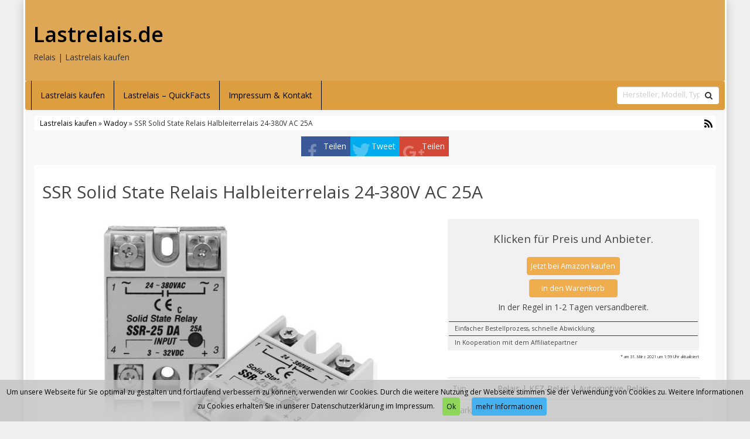

--- FILE ---
content_type: text/html; charset=UTF-8
request_url: https://www.lastrelais.de/produkt/wadoy/ssr-solid-state-relais-halbleiterrelais-24-380v-ac-25a/
body_size: 11923
content:
<!DOCTYPE html>
<html lang="de-DE">
<head>
<meta charset="utf-8">
<meta name="viewport"
	content="width=device-width, initial-scale=1.0, user-scalable=no" />


<link rel="pingback" href="https://www.lastrelais.de/xmlrpc.php" />


<link rel="stylesheet"
	href="https://www.lastrelais.de/wp-content/themes/affiliatetheme/css/font-awesome-4.7.0/css/font-awesome.min.css">
<link rel="stylesheet"
	href="https://www.lastrelais.de/wp-content/themes/affiliatetheme/jquery-ui-1.12.1/jquery-ui.min.css">
<link rel="stylesheet"
	href="https://www.lastrelais.de/wp-content/themes/affiliatetheme/theme.css">
<link rel="stylesheet" href="https://www.lastrelais.de/wp-content/themes/affiliatetheme/style.css">


<link rel="alternate" type="application/rss+xml" title="RSS 2.0 feed"
	href="https://www.lastrelais.de/feed/" />
<link rel="alternate" type="application/rss+xml" title="Produkt Feed"
	href="https://www.lastrelais.de/feed/?post_type=produkt/" />


		<!-- All in One SEO 4.1.6.2 -->
		<title>SSR Solid State Relais Halbleiterrelais 24-380V AC 25A | Lastrelais.de</title>
		<meta name="robots" content="max-image-preview:large" />
		<link rel="canonical" href="https://www.lastrelais.de/produkt/wadoy/ssr-solid-state-relais-halbleiterrelais-24-380v-ac-25a/" />
		<meta name="google" content="nositelinkssearchbox" />
		<script type="application/ld+json" class="aioseo-schema">
			{"@context":"https:\/\/schema.org","@graph":[{"@type":"WebSite","@id":"https:\/\/www.lastrelais.de\/#website","url":"https:\/\/www.lastrelais.de\/","name":"Lastrelais.de","description":"Relais | Lastrelais kaufen","inLanguage":"de-DE","publisher":{"@id":"https:\/\/www.lastrelais.de\/#organization"}},{"@type":"Organization","@id":"https:\/\/www.lastrelais.de\/#organization","name":"Lastrelais.de","url":"https:\/\/www.lastrelais.de\/"},{"@type":"BreadcrumbList","@id":"https:\/\/www.lastrelais.de\/produkt\/wadoy\/ssr-solid-state-relais-halbleiterrelais-24-380v-ac-25a\/#breadcrumblist","itemListElement":[{"@type":"ListItem","@id":"https:\/\/www.lastrelais.de\/#listItem","position":1,"item":{"@type":"WebPage","@id":"https:\/\/www.lastrelais.de\/","name":"Home","description":"Relais | Lastrelais kaufen","url":"https:\/\/www.lastrelais.de\/"},"nextItem":"https:\/\/www.lastrelais.de\/produkt\/wadoy\/ssr-solid-state-relais-halbleiterrelais-24-380v-ac-25a\/#listItem"},{"@type":"ListItem","@id":"https:\/\/www.lastrelais.de\/produkt\/wadoy\/ssr-solid-state-relais-halbleiterrelais-24-380v-ac-25a\/#listItem","position":2,"item":{"@type":"WebPage","@id":"https:\/\/www.lastrelais.de\/produkt\/wadoy\/ssr-solid-state-relais-halbleiterrelais-24-380v-ac-25a\/","name":"SSR Solid State Relais Halbleiterrelais 24-380V AC 25A","url":"https:\/\/www.lastrelais.de\/produkt\/wadoy\/ssr-solid-state-relais-halbleiterrelais-24-380v-ac-25a\/"},"previousItem":"https:\/\/www.lastrelais.de\/#listItem"}]},{"@type":"Person","@id":"https:\/\/www.lastrelais.de\/author\/floeffler\/#author","url":"https:\/\/www.lastrelais.de\/author\/floeffler\/","name":"floeffler","image":{"@type":"ImageObject","@id":"https:\/\/www.lastrelais.de\/produkt\/wadoy\/ssr-solid-state-relais-halbleiterrelais-24-380v-ac-25a\/#authorImage","url":"https:\/\/secure.gravatar.com\/avatar\/c280769ee713ba3db2174a9b8f0e7b42?s=96&d=mm&r=g","width":96,"height":96,"caption":"floeffler"}},{"@type":"WebPage","@id":"https:\/\/www.lastrelais.de\/produkt\/wadoy\/ssr-solid-state-relais-halbleiterrelais-24-380v-ac-25a\/#webpage","url":"https:\/\/www.lastrelais.de\/produkt\/wadoy\/ssr-solid-state-relais-halbleiterrelais-24-380v-ac-25a\/","name":"SSR Solid State Relais Halbleiterrelais 24-380V AC 25A | Lastrelais.de","inLanguage":"de-DE","isPartOf":{"@id":"https:\/\/www.lastrelais.de\/#website"},"breadcrumb":{"@id":"https:\/\/www.lastrelais.de\/produkt\/wadoy\/ssr-solid-state-relais-halbleiterrelais-24-380v-ac-25a\/#breadcrumblist"},"author":"https:\/\/www.lastrelais.de\/author\/floeffler\/#author","creator":"https:\/\/www.lastrelais.de\/author\/floeffler\/#author","image":{"@type":"ImageObject","@id":"https:\/\/www.lastrelais.de\/#mainImage","url":"https:\/\/www.lastrelais.de\/wp-content\/uploads\/2018\/08\/516DbuUqLXL.jpg","width":500,"height":500},"primaryImageOfPage":{"@id":"https:\/\/www.lastrelais.de\/produkt\/wadoy\/ssr-solid-state-relais-halbleiterrelais-24-380v-ac-25a\/#mainImage"},"datePublished":"2018-08-13T17:03:52+00:00","dateModified":"2021-03-31T01:59:18+00:00"}]}
		</script>
		<!-- All in One SEO -->

<link rel='dns-prefetch' href='//s.w.org' />
<link rel="alternate" type="application/rss+xml" title="Lastrelais.de &raquo; Feed" href="https://www.lastrelais.de/feed/" />
<link rel="alternate" type="application/rss+xml" title="Lastrelais.de &raquo; Kommentar-Feed" href="https://www.lastrelais.de/comments/feed/" />
<link rel="alternate" type="application/rss+xml" title="Lastrelais.de &raquo; SSR Solid State Relais Halbleiterrelais 24-380V AC 25A Kommentar-Feed" href="https://www.lastrelais.de/produkt/wadoy/ssr-solid-state-relais-halbleiterrelais-24-380v-ac-25a/feed/" />
<script type="text/javascript">
window._wpemojiSettings = {"baseUrl":"https:\/\/s.w.org\/images\/core\/emoji\/13.1.0\/72x72\/","ext":".png","svgUrl":"https:\/\/s.w.org\/images\/core\/emoji\/13.1.0\/svg\/","svgExt":".svg","source":{"concatemoji":"https:\/\/www.lastrelais.de\/wp-includes\/js\/wp-emoji-release.min.js?ver=5.9"}};
/*! This file is auto-generated */
!function(e,a,t){var n,r,o,i=a.createElement("canvas"),p=i.getContext&&i.getContext("2d");function s(e,t){var a=String.fromCharCode;p.clearRect(0,0,i.width,i.height),p.fillText(a.apply(this,e),0,0);e=i.toDataURL();return p.clearRect(0,0,i.width,i.height),p.fillText(a.apply(this,t),0,0),e===i.toDataURL()}function c(e){var t=a.createElement("script");t.src=e,t.defer=t.type="text/javascript",a.getElementsByTagName("head")[0].appendChild(t)}for(o=Array("flag","emoji"),t.supports={everything:!0,everythingExceptFlag:!0},r=0;r<o.length;r++)t.supports[o[r]]=function(e){if(!p||!p.fillText)return!1;switch(p.textBaseline="top",p.font="600 32px Arial",e){case"flag":return s([127987,65039,8205,9895,65039],[127987,65039,8203,9895,65039])?!1:!s([55356,56826,55356,56819],[55356,56826,8203,55356,56819])&&!s([55356,57332,56128,56423,56128,56418,56128,56421,56128,56430,56128,56423,56128,56447],[55356,57332,8203,56128,56423,8203,56128,56418,8203,56128,56421,8203,56128,56430,8203,56128,56423,8203,56128,56447]);case"emoji":return!s([10084,65039,8205,55357,56613],[10084,65039,8203,55357,56613])}return!1}(o[r]),t.supports.everything=t.supports.everything&&t.supports[o[r]],"flag"!==o[r]&&(t.supports.everythingExceptFlag=t.supports.everythingExceptFlag&&t.supports[o[r]]);t.supports.everythingExceptFlag=t.supports.everythingExceptFlag&&!t.supports.flag,t.DOMReady=!1,t.readyCallback=function(){t.DOMReady=!0},t.supports.everything||(n=function(){t.readyCallback()},a.addEventListener?(a.addEventListener("DOMContentLoaded",n,!1),e.addEventListener("load",n,!1)):(e.attachEvent("onload",n),a.attachEvent("onreadystatechange",function(){"complete"===a.readyState&&t.readyCallback()})),(n=t.source||{}).concatemoji?c(n.concatemoji):n.wpemoji&&n.twemoji&&(c(n.twemoji),c(n.wpemoji)))}(window,document,window._wpemojiSettings);
</script>
<style type="text/css">
img.wp-smiley,
img.emoji {
	display: inline !important;
	border: none !important;
	box-shadow: none !important;
	height: 1em !important;
	width: 1em !important;
	margin: 0 0.07em !important;
	vertical-align: -0.1em !important;
	background: none !important;
	padding: 0 !important;
}
</style>
	<link rel='stylesheet' id='wp-block-library-css'  href='https://www.lastrelais.de/wp-includes/css/dist/block-library/style.min.css?ver=5.9' type='text/css' media='all' />
<style id='global-styles-inline-css' type='text/css'>
body{--wp--preset--color--black: #000000;--wp--preset--color--cyan-bluish-gray: #abb8c3;--wp--preset--color--white: #ffffff;--wp--preset--color--pale-pink: #f78da7;--wp--preset--color--vivid-red: #cf2e2e;--wp--preset--color--luminous-vivid-orange: #ff6900;--wp--preset--color--luminous-vivid-amber: #fcb900;--wp--preset--color--light-green-cyan: #7bdcb5;--wp--preset--color--vivid-green-cyan: #00d084;--wp--preset--color--pale-cyan-blue: #8ed1fc;--wp--preset--color--vivid-cyan-blue: #0693e3;--wp--preset--color--vivid-purple: #9b51e0;--wp--preset--gradient--vivid-cyan-blue-to-vivid-purple: linear-gradient(135deg,rgba(6,147,227,1) 0%,rgb(155,81,224) 100%);--wp--preset--gradient--light-green-cyan-to-vivid-green-cyan: linear-gradient(135deg,rgb(122,220,180) 0%,rgb(0,208,130) 100%);--wp--preset--gradient--luminous-vivid-amber-to-luminous-vivid-orange: linear-gradient(135deg,rgba(252,185,0,1) 0%,rgba(255,105,0,1) 100%);--wp--preset--gradient--luminous-vivid-orange-to-vivid-red: linear-gradient(135deg,rgba(255,105,0,1) 0%,rgb(207,46,46) 100%);--wp--preset--gradient--very-light-gray-to-cyan-bluish-gray: linear-gradient(135deg,rgb(238,238,238) 0%,rgb(169,184,195) 100%);--wp--preset--gradient--cool-to-warm-spectrum: linear-gradient(135deg,rgb(74,234,220) 0%,rgb(151,120,209) 20%,rgb(207,42,186) 40%,rgb(238,44,130) 60%,rgb(251,105,98) 80%,rgb(254,248,76) 100%);--wp--preset--gradient--blush-light-purple: linear-gradient(135deg,rgb(255,206,236) 0%,rgb(152,150,240) 100%);--wp--preset--gradient--blush-bordeaux: linear-gradient(135deg,rgb(254,205,165) 0%,rgb(254,45,45) 50%,rgb(107,0,62) 100%);--wp--preset--gradient--luminous-dusk: linear-gradient(135deg,rgb(255,203,112) 0%,rgb(199,81,192) 50%,rgb(65,88,208) 100%);--wp--preset--gradient--pale-ocean: linear-gradient(135deg,rgb(255,245,203) 0%,rgb(182,227,212) 50%,rgb(51,167,181) 100%);--wp--preset--gradient--electric-grass: linear-gradient(135deg,rgb(202,248,128) 0%,rgb(113,206,126) 100%);--wp--preset--gradient--midnight: linear-gradient(135deg,rgb(2,3,129) 0%,rgb(40,116,252) 100%);--wp--preset--duotone--dark-grayscale: url('#wp-duotone-dark-grayscale');--wp--preset--duotone--grayscale: url('#wp-duotone-grayscale');--wp--preset--duotone--purple-yellow: url('#wp-duotone-purple-yellow');--wp--preset--duotone--blue-red: url('#wp-duotone-blue-red');--wp--preset--duotone--midnight: url('#wp-duotone-midnight');--wp--preset--duotone--magenta-yellow: url('#wp-duotone-magenta-yellow');--wp--preset--duotone--purple-green: url('#wp-duotone-purple-green');--wp--preset--duotone--blue-orange: url('#wp-duotone-blue-orange');--wp--preset--font-size--small: 13px;--wp--preset--font-size--medium: 20px;--wp--preset--font-size--large: 36px;--wp--preset--font-size--x-large: 42px;}.has-black-color{color: var(--wp--preset--color--black) !important;}.has-cyan-bluish-gray-color{color: var(--wp--preset--color--cyan-bluish-gray) !important;}.has-white-color{color: var(--wp--preset--color--white) !important;}.has-pale-pink-color{color: var(--wp--preset--color--pale-pink) !important;}.has-vivid-red-color{color: var(--wp--preset--color--vivid-red) !important;}.has-luminous-vivid-orange-color{color: var(--wp--preset--color--luminous-vivid-orange) !important;}.has-luminous-vivid-amber-color{color: var(--wp--preset--color--luminous-vivid-amber) !important;}.has-light-green-cyan-color{color: var(--wp--preset--color--light-green-cyan) !important;}.has-vivid-green-cyan-color{color: var(--wp--preset--color--vivid-green-cyan) !important;}.has-pale-cyan-blue-color{color: var(--wp--preset--color--pale-cyan-blue) !important;}.has-vivid-cyan-blue-color{color: var(--wp--preset--color--vivid-cyan-blue) !important;}.has-vivid-purple-color{color: var(--wp--preset--color--vivid-purple) !important;}.has-black-background-color{background-color: var(--wp--preset--color--black) !important;}.has-cyan-bluish-gray-background-color{background-color: var(--wp--preset--color--cyan-bluish-gray) !important;}.has-white-background-color{background-color: var(--wp--preset--color--white) !important;}.has-pale-pink-background-color{background-color: var(--wp--preset--color--pale-pink) !important;}.has-vivid-red-background-color{background-color: var(--wp--preset--color--vivid-red) !important;}.has-luminous-vivid-orange-background-color{background-color: var(--wp--preset--color--luminous-vivid-orange) !important;}.has-luminous-vivid-amber-background-color{background-color: var(--wp--preset--color--luminous-vivid-amber) !important;}.has-light-green-cyan-background-color{background-color: var(--wp--preset--color--light-green-cyan) !important;}.has-vivid-green-cyan-background-color{background-color: var(--wp--preset--color--vivid-green-cyan) !important;}.has-pale-cyan-blue-background-color{background-color: var(--wp--preset--color--pale-cyan-blue) !important;}.has-vivid-cyan-blue-background-color{background-color: var(--wp--preset--color--vivid-cyan-blue) !important;}.has-vivid-purple-background-color{background-color: var(--wp--preset--color--vivid-purple) !important;}.has-black-border-color{border-color: var(--wp--preset--color--black) !important;}.has-cyan-bluish-gray-border-color{border-color: var(--wp--preset--color--cyan-bluish-gray) !important;}.has-white-border-color{border-color: var(--wp--preset--color--white) !important;}.has-pale-pink-border-color{border-color: var(--wp--preset--color--pale-pink) !important;}.has-vivid-red-border-color{border-color: var(--wp--preset--color--vivid-red) !important;}.has-luminous-vivid-orange-border-color{border-color: var(--wp--preset--color--luminous-vivid-orange) !important;}.has-luminous-vivid-amber-border-color{border-color: var(--wp--preset--color--luminous-vivid-amber) !important;}.has-light-green-cyan-border-color{border-color: var(--wp--preset--color--light-green-cyan) !important;}.has-vivid-green-cyan-border-color{border-color: var(--wp--preset--color--vivid-green-cyan) !important;}.has-pale-cyan-blue-border-color{border-color: var(--wp--preset--color--pale-cyan-blue) !important;}.has-vivid-cyan-blue-border-color{border-color: var(--wp--preset--color--vivid-cyan-blue) !important;}.has-vivid-purple-border-color{border-color: var(--wp--preset--color--vivid-purple) !important;}.has-vivid-cyan-blue-to-vivid-purple-gradient-background{background: var(--wp--preset--gradient--vivid-cyan-blue-to-vivid-purple) !important;}.has-light-green-cyan-to-vivid-green-cyan-gradient-background{background: var(--wp--preset--gradient--light-green-cyan-to-vivid-green-cyan) !important;}.has-luminous-vivid-amber-to-luminous-vivid-orange-gradient-background{background: var(--wp--preset--gradient--luminous-vivid-amber-to-luminous-vivid-orange) !important;}.has-luminous-vivid-orange-to-vivid-red-gradient-background{background: var(--wp--preset--gradient--luminous-vivid-orange-to-vivid-red) !important;}.has-very-light-gray-to-cyan-bluish-gray-gradient-background{background: var(--wp--preset--gradient--very-light-gray-to-cyan-bluish-gray) !important;}.has-cool-to-warm-spectrum-gradient-background{background: var(--wp--preset--gradient--cool-to-warm-spectrum) !important;}.has-blush-light-purple-gradient-background{background: var(--wp--preset--gradient--blush-light-purple) !important;}.has-blush-bordeaux-gradient-background{background: var(--wp--preset--gradient--blush-bordeaux) !important;}.has-luminous-dusk-gradient-background{background: var(--wp--preset--gradient--luminous-dusk) !important;}.has-pale-ocean-gradient-background{background: var(--wp--preset--gradient--pale-ocean) !important;}.has-electric-grass-gradient-background{background: var(--wp--preset--gradient--electric-grass) !important;}.has-midnight-gradient-background{background: var(--wp--preset--gradient--midnight) !important;}.has-small-font-size{font-size: var(--wp--preset--font-size--small) !important;}.has-medium-font-size{font-size: var(--wp--preset--font-size--medium) !important;}.has-large-font-size{font-size: var(--wp--preset--font-size--large) !important;}.has-x-large-font-size{font-size: var(--wp--preset--font-size--x-large) !important;}
</style>
<link rel='stylesheet' id='style-css-css'  href='https://www.lastrelais.de/wp-content/themes/affiliatetheme/bootstrap/css/bootstrap-slider.css?ver=20140925' type='text/css' media='screen' />
<script type='text/javascript' src='https://www.lastrelais.de/wp-content/themes/affiliatetheme/_/js/jquery-3.1.1.min.js?ver=3.1.1' id='jquery-js'></script>
<script type='text/javascript' src='https://www.lastrelais.de/wp-content/themes/affiliatetheme/_/js/jquery-migrate-3.0.0.min.js?ver=3.0.0' id='jquery-migrate-js'></script>
<script type='text/javascript' src='https://www.lastrelais.de/wp-content/themes/affiliatetheme/_/js/blogPost.js?ver=5.9' id='blogPost-js'></script>
<script type='text/javascript' src='https://www.lastrelais.de/wp-content/themes/affiliatetheme/_/js/cronjob-javascript.min.js?ver=5.9' id='ajax_custom_script-js'></script>
<link rel="https://api.w.org/" href="https://www.lastrelais.de/wp-json/" /><link rel="EditURI" type="application/rsd+xml" title="RSD" href="https://www.lastrelais.de/xmlrpc.php?rsd" />
<link rel="wlwmanifest" type="application/wlwmanifest+xml" href="https://www.lastrelais.de/wp-includes/wlwmanifest.xml" /> 
<meta name="generator" content="WordPress 5.9" />
<link rel='shortlink' href='https://www.lastrelais.de/?p=34' />
<link rel="alternate" type="application/json+oembed" href="https://www.lastrelais.de/wp-json/oembed/1.0/embed?url=https%3A%2F%2Fwww.lastrelais.de%2Fprodukt%2Fwadoy%2Fssr-solid-state-relais-halbleiterrelais-24-380v-ac-25a%2F" />
<link rel="alternate" type="text/xml+oembed" href="https://www.lastrelais.de/wp-json/oembed/1.0/embed?url=https%3A%2F%2Fwww.lastrelais.de%2Fprodukt%2Fwadoy%2Fssr-solid-state-relais-halbleiterrelais-24-380v-ac-25a%2F&#038;format=xml" />
<meta property="og:type" content="article" /><meta property="og:url" content="https://www.lastrelais.de/produkt/wadoy/ssr-solid-state-relais-halbleiterrelais-24-380v-ac-25a/" /><meta property="og:title" content="SSR Solid State Relais Halbleiterrelais 24-380V AC 25A" /><meta property="og:image" content="https://www.lastrelais.de/wp-content/uploads/2018/08/516DbuUqLXL.jpg" /><meta property="og:description" content="Wadoy SSR Solid State Relais 

Halbleiterrelais 

24-380V AC 

25A" /><script type="text/javascript">var ajaxurl = "https://www.lastrelais.de/wp-admin/admin-ajax.php"</script><!-- Global site tag (gtag.js) - Google Analytics -->
<script async src="https://www.googletagmanager.com/gtag/js?id=UA-93370031-86"></script>
<script>
  window.dataLayer = window.dataLayer || [];
  function gtag(){dataLayer.push(arguments);}
  gtag('js', new Date());

  gtag('config', 'UA-93370031-86');
</script>

        <script
	src="https://www.lastrelais.de/wp-content/themes/affiliatetheme/_/js/comparison-functions.min.js"></script>
<script
	src="https://www.lastrelais.de/wp-content/themes/affiliatetheme/_/js/jquery.actual.min.js"></script>
<script
	src="https://www.lastrelais.de/wp-content/themes/affiliatetheme/_/js/filterTaxonomies.min.js"></script>




<link rel="stylesheet"
	href="https://www.lastrelais.de/wp-content/themes/affiliatetheme/_/css/custom.php">
</head>
<body class="produkt-template-default single single-produkt postid-34">


<span id="mouseover_product_pics"></span>    <div class="custom-wrapper" id="wrapper" >
    


        <header id="header" class="full-size " >

            
            <div class="col5 logo">

                <p class="h1"><a href="https://www.lastrelais.de" title="zur Startseite" class="brand">Lastrelais.de</a></p><p>Relais | Lastrelais kaufen</p>            </div>

            <div class="col7">

                <div class="ad"> <iframe src="https://rcm-eu.amazon-adsystem.com/e/cm?o=3&p=20&l=ur1&category=home&banner=18VN80V3BYP2NK34EZR2&f=ifr&linkID=61a789db8182814c5f2ef08b5b98d48b&t=lastrelais.de-21&tracking_id=lastrelais.de-21" width="120" height="90" scrolling="no" border="0" marginwidth="0" style="border:none;" frameborder="0"></iframe></div>
                <div id="search-header">

                                    </div>
            </div>

            <div class="clearfix"></div>

                    </header>

        
    <nav class=" full-size" id="navigation">

        <div class="navbar navbar-default" data-menu="0">

            <button class="navbar-toggle custom-navbar-toggle" data-target=".bs-navbar-collapse" data-toggle="collapse" type="button">
    <span class="sr-only">Toggle navigation</span>
    <span class="pull-left custom-toggle">
        <span class="icon-bar"></span>
        <span class="icon-bar"></span>
        <span class="icon-bar"></span>
    </span>
    <span class="pull-right">
        <span class="pull-left">Navigation</span> &nbsp;<i class="fa fa-angle-down"></i>
    </span>
    <span class="clearfix"></span>
</button><ul id="menu-navigation" class="nav navbar-nav collapse navbar-collapse bs-navbar-collapse"><li id="menu-item-19" class="menu-item menu-item-type-post_type menu-item-object-page menu-item-home"><a href="https://www.lastrelais.de/" class="dropdown-toggle ">Lastrelais kaufen</a><div class="clearfix"></div></li>
<li id="menu-item-25" class="menu-item menu-item-type-post_type menu-item-object-page"><a href="https://www.lastrelais.de/lastrelais-quickfacts/" class="dropdown-toggle ">Lastrelais – QuickFacts</a><div class="clearfix"></div></li>
<li id="menu-item-20" class="menu-item menu-item-type-post_type menu-item-object-page"><a href="https://www.lastrelais.de/impressum-kontakt/" class="dropdown-toggle ">Impressum &#038; Kontakt</a><div class="clearfix"></div></li>
</ul><form role="search" method="get" id="navbarsearchform" class="searchform_header pull-right" action="https://www.lastrelais.de"><div class="navbar_search"><div class="input-group-custom full-size"><input type="text" class="form-control-custom col10" placeholder="Hersteller, Modell, Typ eingeben" name="s" id="s"><button class="btn-search pull-right" type="submit" id="navbarsearchsubmit"><i class="fa fa-search"></i></button></div></div></form>
        </div> <!-- end navbar navbar-default -->

    </nav>

    <script>
        jQuery(document).ready(function($) {
            handleStickyNavScrollPosition(400);
        });
    </script>

    
<div class="custom-container">
    <div class="full-size">
        		<div id="breadcrumb" itemscope itemtype="http://schema.org/WebPage" itemprop="breadcrumb">

			<a href="https://www.lastrelais.de">Lastrelais kaufen</a> &raquo;
			<a href="https://www.lastrelais.de/produkt/wadoy/" >Wadoy</a> &raquo; SSR Solid State Relais Halbleiterrelais 24-380V AC 25A				<a href="https://www.lastrelais.de/feed/?post_type=produkt" title="Produkt-Feed"><i class="fa fa-rss pull-right"></i></a>
				
			<div class="clearfix"></div>
		</div>

		    </div>
</div>

<div id="affix-right" class="social-buttons-right"><ul class="social pull-right"><li class="social-fb"><a href="http://www.facebook.com/sharer.php?u=https%3A%2F%2Fwww.lastrelais.de%2Fprodukt%2Fwadoy%2Fssr-solid-state-relais-halbleiterrelais-24-380v-ac-25a%2F" onclick="socialp(this, 'fb'); return false;">Teilen</a></li><li class="social-tw"><a href="https://twitter.com/share?url=https://www.lastrelais.de/produkt/wadoy/ssr-solid-state-relais-halbleiterrelais-24-380v-ac-25a/" onclick="socialp(this, 'twitter'); return false;">Tweet</a></li><li class="social-gp"><a href="https://plus.google.com/share?url=https://www.lastrelais.de/produkt/wadoy/ssr-solid-state-relais-halbleiterrelais-24-380v-ac-25a/" onclick="socialp(this, 'gplus'); return false;">Teilen</a></li></ul></div>
<script>
    jQuery(document).ready(function($) {
        handleNavbarDefaultScrolling();
    });
</script><form action="https://www.lastrelais.de/go/" method="post" id="ap_pdp_redirect_form"><input type="hidden" value="http://www.amazon.de/dp/B009SXHJD6/?tag=lastrelais.de-21" name="affiliate_link" /></form><div class="custom-container custom-container-margin-top"><div class="clearfix"></div></div><div class="product custom-container"><div id="post-id" data-id="34"></div><div class="full-size"><div class="col12  " id="single"><div class="box"><h1 id="h1-product">SSR Solid State Relais Halbleiterrelais 24-380V AC 25A</h1><div class="col-md-7 single-product-col-left "><div id="show-loupe"></div>

<div id="img-product-container">
	<div class="text-center" id="spinner-slider">
		<i class="fa fa-spinner fa-3x"></i>
	</div>
	
	<img
        data-src="https://www.lastrelais.de/wp-content/uploads/2018/08/516DbuUqLXL.jpg"
    class="img_by_url_full_size product-img-detail zoom_in big-slider-product-img slideUpDown"
        alt="" id="img_product_35" /><img data-src="https://www.lastrelais.de/wp-content/uploads/2018/08/41lH8jgA07L.jpg" width="500" height="500" class="product-img-detail zoom_in big-slider-product-img hidden slideUpDown" alt="" id="img_product_36"><img data-src="https://www.lastrelais.de/wp-content/uploads/2018/08/41rA4ZwvgOL.jpg" width="500" height="500" class="product-img-detail zoom_in big-slider-product-img hidden slideUpDown" alt="" id="img_product_37"><img data-src="https://www.lastrelais.de/wp-content/uploads/2018/08/41TxcDRyMbL.jpg" width="500" height="500" class="product-img-detail zoom_in big-slider-product-img hidden slideUpDown" alt="" id="img_product_38"></div>




<div id="big-slider-container">
	<ul class="big-slider"><li><img data-src="https://www.lastrelais.de/wp-content/uploads/2018/08/516DbuUqLXL-50x50.jpg" width="50" height="50" class="big-slider-product-view selected" alt="" id="35"></li><li><img data-src="https://www.lastrelais.de/wp-content/uploads/2018/08/516DbuUqLXL-50x50.jpg" width="50" height="50" class="big-slider-product-view" alt="" id="35"></li><li><img data-src="https://www.lastrelais.de/wp-content/uploads/2018/08/41TxcDRyMbL-50x50.jpg" width="50" height="50" class="big-slider-product-view" alt="" id="38"></li><li><img data-src="https://www.lastrelais.de/wp-content/uploads/2018/08/41lH8jgA07L-50x50.jpg" width="50" height="50" class="big-slider-product-view" alt="" id="36"></li><li><img data-src="https://www.lastrelais.de/wp-content/uploads/2018/08/41rA4ZwvgOL-50x50.jpg" width="50" height="50" class="big-slider-product-view" alt="" id="37"></li></ul>	
</div></div><div class="col-md-5 left-details"><div class="produkt-details box-grey"><p class="no-price">Klicken für Preis und Anbieter.</p><a href="http://www.amazon.de/dp/B009SXHJD6/?tag=lastrelais.de-21" class="btn btn-ap" target="_blank" rel="nofollow"  >Jetzt bei Amazon kaufen</a><div class="clearfix"></div><a href="http://www.amazon.de/gp/aws/cart/add.html?AssociateTag=lastrelais.de-21&ASIN.1=B009SXHJD6&Quantity.1=1" class="btn btn-cart-ap" target="_blank" rel="nofollow">in den Warenkorb</a><span class="hint">In der Regel in 1-2 Tagen versandbereit.</span><p class=""></p><ul><li>Einfacher Bestellprozess, schnelle Abwicklung.</li><li>In Kooperation mit dem Affiliatepartner</li></ul></div><p class="text-right modified"><small> * am 31. März 2021 um 1:59 Uhr aktualisiert</small></p><br /><table class="table table-striped"><tbody><tr>
	<td>Typ</td>
	<td>
                <a href="https://www.lastrelais.de/typen/relais-kfz-relais-automotive-relais/"><span>Relais | KFZ-Relais | Automotive-Relais</span></a>            </td>
</tr>
<tr>
	<td>Marke</td>
	<td>
                <a href="https://www.lastrelais.de/produkt/wadoy/"><span itemprop="brand">Wadoy</span></a>            </td>
</tr>
<tr><td>EAN(s)</td><td><span>6913280246942<br /></span></td></tr></tbody></table></div><div class="clearfix"></div><div class="clearfix"></div><div class="clearfix"></div><div class="beschreibung"><h3>Produktbeschreibung</h3><div><p>Wadoy SSR Solid State Relais </p>
<p>Halbleiterrelais </p>
<p>24-380V AC </p>
<p>25A</p>
</div><div class="clearfix"></div></div></div><div id="second">


<div id="kommentar_formular" class="comment-form">
    <h2 class="col-md-12 comments-entry">Produkt Kommentar</h2>
	<form action="https://www.lastrelais.de/wp-comments-post.php"
		method="post" id="commentform" name="commentform" class="full-size custom-comments" 

				
		>
		<p class="comment-notes">
			<span class="comments-form-group" id="email-notes">Ihre E-Mail-Adresse wird nicht veröffentlicht</span>
		</p>
		<div class="col-md-4 comments-form-group">
			<div>
				<label for="author">Ihr Name<em>*</em></label>
			</div>
			<input id="author" form-control name="author" type="text" value=""
				size="30" />
		</div>
		<div class="col-md-4 comments-form-group">
			<div>
				<label for="email">Ihre E-Mail*</label>
			</div>
			<input form-control id="email" name="email" type="text" value=""
				size="30" />
		</div>
		<div class="col-md-4 comments-form-group">
			<div>
				<label for="url">Ihre Webseite</label>
			</div>
			<input form-control id="url" name="url" type="text" value=""
				size="30" />
		</div>
        <div class="col-md-12 comments-form-group">
			<label for="comment">Ihr Kommentar</label>
			<textarea class="form-control" name="comment" id="comment"
				style="width: 100%;" rows="10" tabindex="4"></textarea>
		</div>


	
</p>



	<div style="clear: both"> </div>

	<p class="comment-form-cookies-consent">
	<input id="wp-comment-cookies-consent" name="wp-comment-cookies-consent" type="checkbox" value="yes"  />
	<label for="wp-comment-cookies-consent">
		Meinen Namen, meine E-Mail-Adresse und meine Website in diesem Browser speichern, bis ich wieder kommentiere.	</label>


		<p class ="form-submit">

			
		

		<input name="submit" type="submit" id="submit" class="btn btn-ap comment-submit" value="Kommentar Senden" /> 
		<input type="hidden" name="comment_post_ID" value="34" id="comment_post_ID" /> 
		<input type="hidden" name="comment_parent" id="comment_parent" value="" /> 
		</p>
		<div style="clear: both"> </div>
		</form>

		</div>
		
<div id="kommentare" class="custom-comments comment-list">
  
</div>

<script>
function searchToObject() {

	var pairs = window.location.search.substring(1).split("&"),
		obj = {},
		pair,
		i;

	for ( i in pairs ) {

		if ( pairs[i] === "" )
			continue;

		pair = pairs[i].split("=");
		obj[ decodeURIComponent( pair[0] ) ] = decodeURIComponent( pair[1] );
	}

	return obj;
}

$(document).ready(function(e) {

	$('li.single-comment').has('ul').addClass('has-children');

	var affiliate_locsearch = searchToObject();

	if (typeof affiliate_locsearch['replytocom'] != 'undefined') {

		var a = affiliate_locsearch['replytocom'];
		affiliate_commments_form = $('#commentform');

		affiliate_repley_form_position = $('#comment-id' + a + ' > .comment-reply');

		var offset = $('#comment-id' + a).offset();

		$('html, body').animate({
			scrollTop: $('#comment-id' + a).offset().top - 400
		}, 5);

		affiliate_repley_form_position.empty().pr;
		affiliate_repley_form_position.append(affiliate_commments_form);
		affiliate_repley_form_position.prepend('<div style="clear:both"><h3>Ihre Antwort</h3>');
	}

	jQuery('#acceptgdprcomments').click(function () {
		if(jQuery(this).prop('checked')){
			jQuery('.accept-gdpr-comments').hide('slow');

		}
        
    });
});



</script>

<div class="ad text-center"> <iframe src="https://rcm-eu.amazon-adsystem.com/e/cm?o=3&p=48&l=ur1&category=de_automotive&banner=0HKSR9QVXCN7FR7KT282&f=ifr&linkID=3ae5efab93c7878025a29e1ff5902f42&t=lastrelais.de-21&tracking_id=lastrelais.de-21" width="728" height="90" scrolling="no" border="0" marginwidth="0" style="border:none;" frameborder="0"></iframe></div><div class="box"><div class="goto box-grey full-size"><div class="goto-body col-md-3"><img width="100" height="100" src="https://www.lastrelais.de/wp-content/uploads/2018/08/516DbuUqLXL-150x150.jpg" class="attachment-100x100 size-100x100 wp-post-image" alt="" /></div><div class="goto-body col-md-3"><p class=""></p><p class="no-price">Klicken für Preis und Anbieter.</p></div><div class="goto-button col-md-6"><a href="http://www.amazon.de/dp/B009SXHJD6/?tag=lastrelais.de-21" class="btn btn-ap" target="_blank" rel="nofollow"  >Jetzt bei Amazon kaufen</a><div class="hint p-tag">In der Regel in 1-2 Tagen versandbereit.</div></div><div class="clearfix"></div></div><p class="text-right modified"><small> * am 31. März 2021 um 1:59 Uhr aktualisiert</small></p></div><div class="sticky-footer sticky-footer-fadein">
<div class="sticky-footer-close">X</div>
  <div class="row">

    <div class="col-md-2 hidden-md-down"><div class="sticky-footer-img"> <img alt="SSR Solid State Relais Halbleiterrelais 24-380V AC 25A" src="https://www.lastrelais.de/wp-content/uploads/2018/08/516DbuUqLXL.jpg" /></div></div><div class="col-md-8 col-md-offset-0 col-sm-7 col-sm-offset-1"><p class="h2">SSR Solid State Relais Halbleiterrelais 24-380V AC 25A</p><p class="sticky-footer-rating"></p><p class="no-price">Klicken für Preis und Anbieter.</p></div><div class="col-md-2 col-sm-2 btn-list" ><a href="http://www.amazon.de/dp/B009SXHJD6/?tag=lastrelais.de-21" class="btn btn-ap" target="_blank" rel="nofollow"  >Jetzt bei Amazon kaufen</a><br><a href="http://www.amazon.de/gp/aws/cart/add.html?AssociateTag=lastrelais.de-21&ASIN.1=B009SXHJD6&Quantity.1=1" class="btn btn-cart-ap" target="_blank" rel="nofollow">in den Warenkorb</a><p><span class="mwst">* inkl. MwSt.</span></p></div>

  </div>
</div>


<script>

var aff_window_size = $( window ).width();
var aff_sticky_footer_show = true;

if ( aff_window_size > 768) {
    $('.sticky-footer-fromleft').show();
    $('.sticky-footer-fromright').show();
    $('.sticky-footer-frombottom').show();
}

$('.sticky-footer-close').click(function () {

    aff_sticky_footer_show = false;

    $('#footer').css('margin-bottom', '0' + 'px');
    $('.sticky-footer-fadein').fadeOut(800);
    $('.sticky-footer-fromleft').stop().animate({left: "-100%"}, 800);
    $('.sticky-footer-fromright').stop().animate({left: "210%"}, 800);
    $('.sticky-footer-frombottom').stop().animate({bottom: "-1000px"}, 800);

});

$(window).scroll(function(){

    if (aff_sticky_footer_show == true && aff_window_size > 768) {

        if ($(this).scrollTop() > 400) {

            $('#footer').css('margin-bottom', $('.sticky-footer').outerHeight() + 'px');
            $('.sticky-footer-fadein').fadeIn(800);
            $('.sticky-footer-fromleft').stop().animate({left: "0%"}, 800);
            $('.sticky-footer-fromright').stop().animate({left: "0%"}, 800);
            $('.sticky-footer-frombottom').stop().animate({bottom: "0px"}, 800);

        } else {

            $('.sticky-footer-fadein').fadeOut(800);
            $('.sticky-footer-fromleft').stop().animate({left: "-100%"}, 800);
            $('.sticky-footer-fromright').stop().animate({left: "210%"}, 800);
            $('.sticky-footer-frombottom').stop().animate({bottom: "-1000px"}, 800);

        }
    }
});

$( window ).resize(function() {

    aff_window_size = $( window ).width();

    if (aff_window_size >= 768 && $(this).scrollTop() > 400)  {
        $('.sticky-footer').show();
    } else {
        $('.sticky-footer').hide();
    }
});

$(document).ready(function(){

    $("#price_comparison_link_footer").click( function() {
        $("#exTab1 li").removeClass("active");
        $("#price-compare-tab").addClass("active");
        $("#exTab1 .tab-pane").removeClass("active");
        $("#price-compare").addClass("active");
    });

    $("#price_history_link_footer").click( function() {
        $("#exTab1 li").removeClass("active");
        $("#price-history-tab").addClass("active");
        $("#exTab1 .tab-pane").removeClass("active");
        $("#price-history").addClass("active");

        chart.update();
    });

    $("#price_comparison_link").click( function() {
        $("#exTab1 li").removeClass("active");
        $("#price-compare-tab").addClass("active");
        $("#exTab1 .tab-pane").removeClass("active");
        $("#price-compare").addClass("active");
    });

    $("#price_history_link").click( function() {
        $("#exTab1 li").removeClass("active");
        $("#price-history-tab").addClass("active");
        $("#exTab1 .tab-pane").removeClass("active");
        $("#price-history").addClass("active");

        chart.update();
    });    

});

</script>
<div class="box"><h3>Weitere Produkte</h3><div class="row produkte"><div class="  col-xs-6 col-md-4 col-lg-3 products-col"><div class="affiliseo-carousel hidden" id="carousel-461627879553"><ul><li><img src="https://www.lastrelais.de/wp-content/uploads/2018/08/41qEy2oTOXL-150x150.jpg" width="75"
				class="small-slider-product-view thumb_461627879553 selected" /></li><li><img src="https://www.lastrelais.de/wp-content/uploads/2018/08/41Il4R0CoIL-150x150.jpg" width="75"
				class="small-slider-product-view thumb_461627879553 " /></li><li><img src="https://www.lastrelais.de/wp-content/uploads/2018/08/41YtRHTjfEL-150x150.jpg" width="75"
				class="small-slider-product-view thumb_461627879553 " /></li><li><img src="https://www.lastrelais.de/wp-content/uploads/2018/08/513EPgHYqOL-150x150.jpg" width="75"
				class="small-slider-product-view thumb_461627879553 " /></li><li><img src="https://www.lastrelais.de/wp-content/uploads/2018/08/41siiFqs17L-150x150.jpg" width="75"
				class="small-slider-product-view thumb_461627879553 " /></li><li><img src="https://www.lastrelais.de/wp-content/uploads/2018/08/41UynBrZOWL-150x150.jpg" width="75"
				class="small-slider-product-view thumb_461627879553 " /></li><li><img src="https://www.lastrelais.de/wp-content/uploads/2018/08/41Qq81WW0ML-150x150.jpg" width="75"
				class="small-slider-product-view thumb_461627879553 " /></li></ul></div><div class="thumbnail product-thumbs thumb-1627879553-4-1"  data-thumbs="thumb-1627879553-4-1" id="thumb-461627879553" data-radius="4px"><div class="caption product-captions caption-1627879553-4-1"  data-captions="caption-1627879553-4-1" id="caption-461627879553"><h3 class="product-headers header-1627879553-4-1" data-headers="header-1627879553-4-1"><a href="https://www.lastrelais.de/produkt/fafada/fafada-rl-280-12-batterie-trennrelais-12v-200a-spitzenlast/" >Fafada RL/280-12 Batterie-Trennrelais 12V/200A Spitzenlast</a></h3><div class="move-over-thumbnail-container-150 text-center"><div class="related-link"><a href="https://www.lastrelais.de/produkt/fafada/fafada-rl-280-12-batterie-trennrelais-12v-200a-spitzenlast/" ><img width="150" height="150" src="https://www.lastrelais.de/wp-content/uploads/2018/08/41qEy2oTOXL-150x150.jpg" class="mouse-over-thumbnail wp-post-image" alt="" loading="lazy" id="id_461627879553" /></a></div></div><div class="rating" style="height:36px;"><img class="amazon-prime-link" src="https://www.lastrelais.de/wp-content/themes/affiliatetheme/images/amazon-prime-icon.png" /></div><div class="price" style="margin-bottom: 8px;">Klicken für Preis und Anbieter.<br /><span class="mwst">&nbsp;</span></div><div class="buttons"><a class="btn btn-md btn-detail btn-block" href="https://www.lastrelais.de/produkt/fafada/fafada-rl-280-12-batterie-trennrelais-12v-200a-spitzenlast/" >Produktbeschreibung</a><a href="http://www.amazon.de/dp/B016HTSOYQ/?tag=lastrelais.de-21" class="btn btn-ap btn-block" target="_blank" rel="nofollow"  >Jetzt bei Amazon kaufen</a></div><span class="modified"><small> *am 30.08.2021 um 18:28 Uhr aktualisiert</small></span></div></div></div><div class="  col-xs-6 col-md-4 col-lg-3 products-col"><div class="affiliseo-carousel hidden" id="carousel-671627879553"><ul></ul></div><div class="thumbnail product-thumbs thumb-1627879553-4-1"  data-thumbs="thumb-1627879553-4-1" id="thumb-671627879553" data-radius="4px"><div class="caption product-captions caption-1627879553-4-1"  data-captions="caption-1627879553-4-1" id="caption-671627879553"><h3 class="product-headers header-1627879553-4-1" data-headers="header-1627879553-4-1"><a href="https://www.lastrelais.de/produkt/finder/finder-lastrelais-5a-77-01-8-230-8050/" >Finder Lastrelais 5A, 77.01.8.230.8050</a></h3><div class="move-over-thumbnail-container-150 text-center"><div class="related-link"><a href="https://www.lastrelais.de/produkt/finder/finder-lastrelais-5a-77-01-8-230-8050/" ><img width="53" height="150" src="https://www.lastrelais.de/wp-content/uploads/2018/08/41kCqOWUZbL-53x150.jpg" class="mouse-over-thumbnail wp-post-image" alt="" loading="lazy" id="id_671627879553" /></a></div></div><div class="rating" style="height:36px;"></div><div class="price" style="margin-bottom: 8px;">€ 55,39*<span class="uvp-line-through" style="top:0;"><span class="uvp-text-color"><sup>€ 68,69</sup></span></span><span class="mwst">inkl. MwSt.</span></div><div class="buttons"><a class="btn btn-md btn-detail btn-block" href="https://www.lastrelais.de/produkt/finder/finder-lastrelais-5a-77-01-8-230-8050/" >Produktbeschreibung</a><a href="http://www.amazon.de/dp/B00RBZ3OFA/?tag=lastrelais.de-21" class="btn btn-ap btn-block" target="_blank" rel="nofollow"  >Jetzt bei Amazon kaufen</a></div><span class="modified"><small> *am 14.11.2021 um 5:23 Uhr aktualisiert</small></span></div></div></div><div class="  col-xs-6 col-md-4 col-lg-3 products-col"><div class="affiliseo-carousel hidden" id="carousel-1041627879553"><ul><li><img src="https://www.lastrelais.de/wp-content/uploads/2020/03/411bhn60qll-150x120.jpg" width="75"
				class="small-slider-product-view thumb_1041627879553 selected" /></li><li><img src="https://www.lastrelais.de/wp-content/uploads/2020/03/41ijbl6awol-150x120.jpg" width="75"
				class="small-slider-product-view thumb_1041627879553 " /></li></ul></div><div class="thumbnail product-thumbs thumb-1627879553-4-1"  data-thumbs="thumb-1627879553-4-1" id="thumb-1041627879553" data-radius="4px"><div class="caption product-captions caption-1627879553-4-1"  data-captions="caption-1627879553-4-1" id="caption-1041627879553"><h3 class="product-headers header-1627879553-4-1" data-headers="header-1627879553-4-1"><a href="https://www.lastrelais.de/produkt/the-drive/the-drive-vollautomatisches-dual-trennrelais-12v-140-ampere/" >The Drive &#8211; vollautomatisches Dual-Trennrelais 12V 140 Ampere</a></h3><div class="move-over-thumbnail-container-150 text-center"><div class="related-link"><a href="https://www.lastrelais.de/produkt/the-drive/the-drive-vollautomatisches-dual-trennrelais-12v-140-ampere/" ><img width="150" height="120" src="https://www.lastrelais.de/wp-content/uploads/2020/03/411bhn60qll-150x120.jpg" class="mouse-over-thumbnail wp-post-image" alt="" loading="lazy" id="id_1041627879553" /></a></div></div><div class="rating" style="height:36px;"></div><div class="price" style="margin-bottom: 8px;">€ 32,50*<span class="mwst">inkl. MwSt.</span></div><div class="buttons"><a class="btn btn-md btn-detail btn-block" href="https://www.lastrelais.de/produkt/the-drive/the-drive-vollautomatisches-dual-trennrelais-12v-140-ampere/" >Produktbeschreibung</a><a href="http://www.amazon.de/dp/B01G8ZVR16/?tag=lastrelais.de-21" class="btn btn-ap btn-block" target="_blank" rel="nofollow"  >Jetzt bei Amazon kaufen</a></div><span class="modified"><small> *am 28.01.2022 um 17:42 Uhr aktualisiert</small></span></div></div></div><div class="  col-xs-6 col-md-4 col-lg-3 products-col"><div class="affiliseo-carousel hidden" id="carousel-691627879553"><ul></ul></div><div class="thumbnail product-thumbs thumb-1627879553-4-1"  data-thumbs="thumb-1627879553-4-1" id="thumb-691627879553" data-radius="4px"><div class="caption product-captions caption-1627879553-4-1"  data-captions="caption-1627879553-4-1" id="caption-691627879553"><h3 class="product-headers header-1627879553-4-1" data-headers="header-1627879553-4-1"><a href="https://www.lastrelais.de/produkt/sonstige/lastrelais-kfz-relais-12v-50a-wechslerkontakt/" >Lastrelais KFZ Relais 12V 50A Wechslerkontakt</a></h3><div class="move-over-thumbnail-container-150 text-center"><div class="related-link"><a href="https://www.lastrelais.de/produkt/sonstige/lastrelais-kfz-relais-12v-50a-wechslerkontakt/" ><img width="150" height="150" src="https://www.lastrelais.de/wp-content/uploads/2018/08/31tnIoKvSJL-150x150.jpg" class="mouse-over-thumbnail wp-post-image" alt="" loading="lazy" id="id_691627879553" /></a></div></div><div class="rating" style="height:36px;"></div><div class="price" style="margin-bottom: 8px;">Klicken für Preis und Anbieter.<br /><span class="mwst">&nbsp;</span></div><div class="buttons"><a class="btn btn-md btn-detail btn-block" href="https://www.lastrelais.de/produkt/sonstige/lastrelais-kfz-relais-12v-50a-wechslerkontakt/" >Produktbeschreibung</a><a href="http://www.amazon.de/dp/B00BKYTZWO/?tag=lastrelais.de-21" class="btn btn-ap btn-block" target="_blank" rel="nofollow"  >Jetzt bei Amazon kaufen</a></div><span class="modified"><small> *am 14.11.2021 um 5:23 Uhr aktualisiert</small></span></div></div></div></div><div class="clearfix"></div></div></div></div><div class="clearfix"></div></div><div class="full-size"><div class="clearfix"></div></div></div><script type="application/ld+json">
{
    "@context": "http://schema.org/",
    "@type": "Product",
    "name": "Lastrelais KFZ Relais 12V 50A Wechslerkontakt",
    "image": "https://www.lastrelais.de/wp-content/uploads/2018/08/31tnIoKvSJL-150x150.jpg",
    "productID":"4260335139318",
    "description": "Hochstromrelais / Lastrelais für 12VDC, Leistung max 70 Ampere. Ideal für den KFZ Bereich aber auch für jegliche andere Anwendungen mit 12VDC Technische Daten: Abmessungen (LxBxH): 29 x 28 x 26,5 mm (ohne Befestigung und Anschlüsse) Max. Schaltspannung: 75 VDC Max. Schaltstrom: 50 A Kontakt: AgSnO2 Spulenspannung: 12-14 VDC Innenwiderstand: 80 Ohm Kontakte: 1 Wechslerkontakt ",
    "brand": "Sonstige",
    "url": "https://www.lastrelais.de/produkt/sonstige/lastrelais-kfz-relais-12v-50a-wechslerkontakt/",

    
        "aggregateRating": {
            "@type": "AggregateRating",
            "worstRating":"0",
            "bestRating":"5",
            "ratingValue": "0",
            "reviewCount": "1"
        },

        
    "review": {
        "@type": "Review",
        "reviewBody": "",
        "author": "-"
    }
}

</script><footer
	class="full-size"
	id="footer">
                <div class="col-md-3">
                    </div>
		<div class="col-md-6">
                    </div>
		<div class="col-md-3 service">
                                        <ul class="social-footer">
                                                <li><a
					href="https://www.lastrelais.de/feed/?post_type=produkt"
					title="Produkt-Feed"> <i class="fa fa-rss-square fa-2x rss"></i>
				</a></li>
                                            </ul>
                        </div>
		<div class="clearfix"></div>
		<hr>
		<div class="full-size copyright text-center">
			<p>&copy; 2022 - Lastrelais.de - Diese Seite läuft mit dem Affiliate Theme von <a
					href="https://affiliseo.de">AffiliSeo</a>
			</p>
		</div>
        


</footer>
</div><a href="https://www.lastrelais.de" id="blogurl" style="display: none;"></a>
<div id="debug-request"></div>
<svg xmlns="http://www.w3.org/2000/svg" viewBox="0 0 0 0" width="0" height="0" focusable="false" role="none" style="visibility: hidden; position: absolute; left: -9999px; overflow: hidden;" ><defs><filter id="wp-duotone-dark-grayscale"><feColorMatrix color-interpolation-filters="sRGB" type="matrix" values=" .299 .587 .114 0 0 .299 .587 .114 0 0 .299 .587 .114 0 0 .299 .587 .114 0 0 " /><feComponentTransfer color-interpolation-filters="sRGB" ><feFuncR type="table" tableValues="0 0.49803921568627" /><feFuncG type="table" tableValues="0 0.49803921568627" /><feFuncB type="table" tableValues="0 0.49803921568627" /><feFuncA type="table" tableValues="1 1" /></feComponentTransfer><feComposite in2="SourceGraphic" operator="in" /></filter></defs></svg><svg xmlns="http://www.w3.org/2000/svg" viewBox="0 0 0 0" width="0" height="0" focusable="false" role="none" style="visibility: hidden; position: absolute; left: -9999px; overflow: hidden;" ><defs><filter id="wp-duotone-grayscale"><feColorMatrix color-interpolation-filters="sRGB" type="matrix" values=" .299 .587 .114 0 0 .299 .587 .114 0 0 .299 .587 .114 0 0 .299 .587 .114 0 0 " /><feComponentTransfer color-interpolation-filters="sRGB" ><feFuncR type="table" tableValues="0 1" /><feFuncG type="table" tableValues="0 1" /><feFuncB type="table" tableValues="0 1" /><feFuncA type="table" tableValues="1 1" /></feComponentTransfer><feComposite in2="SourceGraphic" operator="in" /></filter></defs></svg><svg xmlns="http://www.w3.org/2000/svg" viewBox="0 0 0 0" width="0" height="0" focusable="false" role="none" style="visibility: hidden; position: absolute; left: -9999px; overflow: hidden;" ><defs><filter id="wp-duotone-purple-yellow"><feColorMatrix color-interpolation-filters="sRGB" type="matrix" values=" .299 .587 .114 0 0 .299 .587 .114 0 0 .299 .587 .114 0 0 .299 .587 .114 0 0 " /><feComponentTransfer color-interpolation-filters="sRGB" ><feFuncR type="table" tableValues="0.54901960784314 0.98823529411765" /><feFuncG type="table" tableValues="0 1" /><feFuncB type="table" tableValues="0.71764705882353 0.25490196078431" /><feFuncA type="table" tableValues="1 1" /></feComponentTransfer><feComposite in2="SourceGraphic" operator="in" /></filter></defs></svg><svg xmlns="http://www.w3.org/2000/svg" viewBox="0 0 0 0" width="0" height="0" focusable="false" role="none" style="visibility: hidden; position: absolute; left: -9999px; overflow: hidden;" ><defs><filter id="wp-duotone-blue-red"><feColorMatrix color-interpolation-filters="sRGB" type="matrix" values=" .299 .587 .114 0 0 .299 .587 .114 0 0 .299 .587 .114 0 0 .299 .587 .114 0 0 " /><feComponentTransfer color-interpolation-filters="sRGB" ><feFuncR type="table" tableValues="0 1" /><feFuncG type="table" tableValues="0 0.27843137254902" /><feFuncB type="table" tableValues="0.5921568627451 0.27843137254902" /><feFuncA type="table" tableValues="1 1" /></feComponentTransfer><feComposite in2="SourceGraphic" operator="in" /></filter></defs></svg><svg xmlns="http://www.w3.org/2000/svg" viewBox="0 0 0 0" width="0" height="0" focusable="false" role="none" style="visibility: hidden; position: absolute; left: -9999px; overflow: hidden;" ><defs><filter id="wp-duotone-midnight"><feColorMatrix color-interpolation-filters="sRGB" type="matrix" values=" .299 .587 .114 0 0 .299 .587 .114 0 0 .299 .587 .114 0 0 .299 .587 .114 0 0 " /><feComponentTransfer color-interpolation-filters="sRGB" ><feFuncR type="table" tableValues="0 0" /><feFuncG type="table" tableValues="0 0.64705882352941" /><feFuncB type="table" tableValues="0 1" /><feFuncA type="table" tableValues="1 1" /></feComponentTransfer><feComposite in2="SourceGraphic" operator="in" /></filter></defs></svg><svg xmlns="http://www.w3.org/2000/svg" viewBox="0 0 0 0" width="0" height="0" focusable="false" role="none" style="visibility: hidden; position: absolute; left: -9999px; overflow: hidden;" ><defs><filter id="wp-duotone-magenta-yellow"><feColorMatrix color-interpolation-filters="sRGB" type="matrix" values=" .299 .587 .114 0 0 .299 .587 .114 0 0 .299 .587 .114 0 0 .299 .587 .114 0 0 " /><feComponentTransfer color-interpolation-filters="sRGB" ><feFuncR type="table" tableValues="0.78039215686275 1" /><feFuncG type="table" tableValues="0 0.94901960784314" /><feFuncB type="table" tableValues="0.35294117647059 0.47058823529412" /><feFuncA type="table" tableValues="1 1" /></feComponentTransfer><feComposite in2="SourceGraphic" operator="in" /></filter></defs></svg><svg xmlns="http://www.w3.org/2000/svg" viewBox="0 0 0 0" width="0" height="0" focusable="false" role="none" style="visibility: hidden; position: absolute; left: -9999px; overflow: hidden;" ><defs><filter id="wp-duotone-purple-green"><feColorMatrix color-interpolation-filters="sRGB" type="matrix" values=" .299 .587 .114 0 0 .299 .587 .114 0 0 .299 .587 .114 0 0 .299 .587 .114 0 0 " /><feComponentTransfer color-interpolation-filters="sRGB" ><feFuncR type="table" tableValues="0.65098039215686 0.40392156862745" /><feFuncG type="table" tableValues="0 1" /><feFuncB type="table" tableValues="0.44705882352941 0.4" /><feFuncA type="table" tableValues="1 1" /></feComponentTransfer><feComposite in2="SourceGraphic" operator="in" /></filter></defs></svg><svg xmlns="http://www.w3.org/2000/svg" viewBox="0 0 0 0" width="0" height="0" focusable="false" role="none" style="visibility: hidden; position: absolute; left: -9999px; overflow: hidden;" ><defs><filter id="wp-duotone-blue-orange"><feColorMatrix color-interpolation-filters="sRGB" type="matrix" values=" .299 .587 .114 0 0 .299 .587 .114 0 0 .299 .587 .114 0 0 .299 .587 .114 0 0 " /><feComponentTransfer color-interpolation-filters="sRGB" ><feFuncR type="table" tableValues="0.098039215686275 1" /><feFuncG type="table" tableValues="0 0.66274509803922" /><feFuncB type="table" tableValues="0.84705882352941 0.41960784313725" /><feFuncA type="table" tableValues="1 1" /></feComponentTransfer><feComposite in2="SourceGraphic" operator="in" /></filter></defs></svg><link rel='stylesheet' id='filter-attributes-css'  href='https://www.lastrelais.de/wp-content/themes/affiliatetheme/_/css/filter-attributes.min.css?ver=0.1' type='text/css' media='all' />
<link rel='stylesheet' id='descriptor-map-css'  href='https://www.lastrelais.de/wp-content/themes/affiliatetheme/library/page-builder/css/descriptor_map_styles.css?ver=0.1' type='text/css' media='all' />
<link rel='stylesheet' id='chartist-css'  href='https://www.lastrelais.de/wp-content/themes/affiliatetheme/chartist-js/chartist.min.css?ver=0.9.5' type='text/css' media='all' />
<link rel='stylesheet' id='chartist-tt-css'  href='https://www.lastrelais.de/wp-content/themes/affiliatetheme/chartist-js/plugins/tooltip/chartist-plugin-tooltip.css?ver=0.0.7' type='text/css' media='all' />
<link rel='stylesheet' id='chartist-legend-css'  href='https://www.lastrelais.de/wp-content/themes/affiliatetheme/chartist-js/plugins/legend/chartist-plugin-legend.css?ver=0.6.2' type='text/css' media='all' />
<script type='text/javascript' src='https://www.lastrelais.de/wp-content/themes/affiliatetheme/bootstrap/js/bootstrap-slider.js?ver=2.05' id='bootstrap-js-js'></script>
<script type='text/javascript' src='https://www.lastrelais.de/wp-includes/js/comment-reply.min.js?ver=5.9' id='comment-reply-js'></script>
<script type='text/javascript' src='https://www.lastrelais.de/wp-content/themes/affiliatetheme/_/js/filter-attributes.min.js?ver=5.9' id='filter-attributes-js'></script>
<script type='text/javascript' src='https://www.lastrelais.de/wp-content/themes/affiliatetheme/library/page-builder/js/descriptor_map_functions.js?ver=5.9' id='descriptor-map-js-js'></script>
<script
	src="https://www.lastrelais.de/wp-content/themes/affiliatetheme/jquery-ui-1.12.1/jquery-ui.min.js"></script>
<script
	src="https://www.lastrelais.de/wp-content/themes/affiliatetheme/jquery-ui-1.12.1/datepicker-de.js"></script>
<script
	src="https://www.lastrelais.de/wp-content/themes/affiliatetheme/bootstrap/js/bootstrap.min.js"></script>
<script
	src="https://www.lastrelais.de/wp-content/themes/affiliatetheme/_/js/scripts.min.js"></script>

<script
	src="https://www.lastrelais.de/wp-content/themes/affiliatetheme/_/js/main-menu.min.js"></script>
<script
	src="https://www.lastrelais.de/wp-content/themes/affiliatetheme/_/js/fixed-menu.min.js"></script>

<link rel="stylesheet" href="//fonts.googleapis.com/css?family=Open+Sans:400,600,700"><link rel="stylesheet" href="//fonts.googleapis.com/css?family=Open+Sans:400,600,700"><script>
    jQuery(document).ready(function($){
    	initBackTotop();

    });
    </script>
<a href="#"
	class="back-to-top back-to-top-is-visible back-to-top-fade-out"><i
	class="fa fa-2x fa-angle-double-up"></i></a>
<script>
    jQuery(document).ready(function($){
    	cookiePolicyElem = jQuery('#as-cookie-policy-bar');
        cookiePolicyHideEffect = "fade"; 
cookiePolicyExpireTime = 86400;

        jQuery(document).on( 'click', '.cookie-policy-accept-button', function (e) {
            e.preventDefault();
            setCookiePolicyCookie();
        });
        displayCookiePolicy();

    });
    </script>
<div  id="as-cookie-policy-bar" class="cookie-policy-bar" style="bottom:0;"><span class="cookie-policy-message"> Um unsere Webseite für Sie optimal zu gestalten und fortlaufend verbessern zu können, verwenden wir Cookies. 
Durch die weitere Nutzung der Webseite stimmen Sie der Verwendung von Cookies zu.
Weitere Informationen zu Cookies erhalten Sie in unserer Datenschutzerklärung im Impressum.
 </span><a href="#" id="cookie-policy-accept-button" class="cookie-policy-accept-button btn">Ok</a><a href=" https://www.lastrelais.de/impressum-kontakt/" target="_blank" class="cookie-policy-read-more-button btn">mehr Informationen</a></div><span style="display: none;" id="acftacn">9c6feb60d4</span>
<span style="display: none;" id="acfaacn">ee00dd935b</span>
<span style="display: none;" id="acaaacn">0fbdff3271</span>
<span style="display: none;" id="acfpacn">1840054868</span>

<div class="ajax-loading"><div></div></div>

</body>
</html><!-- WP Fastest Cache file was created in 1.0713188648224 seconds, on 30-01-22 6:30:29 -->